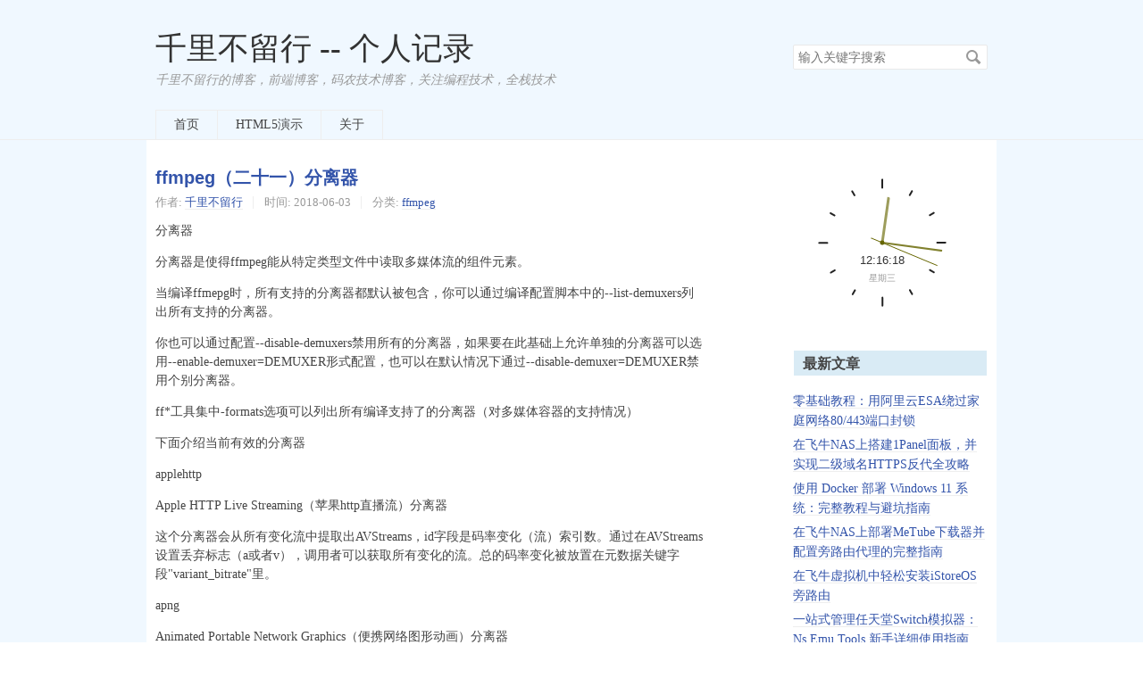

--- FILE ---
content_type: text/html; charset=UTF-8
request_url: https://www.goodsunlc.com/archives/24.html
body_size: 11368
content:
<!DOCTYPE HTML>
<html class="no-js">
<head>
    <meta charset="UTF-8">
    <meta http-equiv="X-UA-Compatible" content="IE=edge">
    <meta name="renderer" content="webkit">
    <meta name="viewport" content="width=device-width, initial-scale=1, maximum-scale=1">
    <link rel="shortcut icon" href="/favicon.ico" /> 
    <title>ffmpeg（二十一）分离器 - 千里不留行 -- 个人记录</title>

    <!-- 使用url函数转换相关路径 -->
    <link rel="stylesheet" href="https://www.goodsunlc.com/usr/themes/default/normalize.css" >
    <link rel="stylesheet" href="https://www.goodsunlc.com/usr/themes/default/grid.css">
    <link rel="stylesheet" href="https://www.goodsunlc.com/usr/themes/default/style.css">
    <!-- <link rel="stylesheet" href="/usr/themes/default/style.css"> -->
    <script type="text/javascript" src="https://www.goodsunlc.com/usr/themes/default/js/clicklove.js"></script>
    <script type="text/javascript" src="https://www.goodsunlc.com/usr/themes/default/js/canvas_clock.js"></script>
    <script type="text/javascript" src="https://www.goodsunlc.com/usr/themes/default/js/main.js"></script>
    <!--[if lt IE 9]>
    <script src="//cdnjscn.b0.upaiyun.com/libs/html5shiv/r29/html5.min.js"></script>
    <script src="//cdnjscn.b0.upaiyun.com/libs/respond.js/1.3.0/respond.min.js"></script>
    <![endif]-->
    <script>
    var _hmt = _hmt || [];
    (function() {
      var hm = document.createElement("script");
      hm.src = "https://hm.baidu.com/hm.js?9c7c3dcc6c18d7d4127617266fc73c55";
      var s = document.getElementsByTagName("script")[0]; 
      s.parentNode.insertBefore(hm, s);
    })();
    </script>


    <!-- 通过自有函数输出HTML头部信息 -->
    <meta name="description" content="分离器分离器是使得ffmpeg能从特定类型文件中读取多媒体流的组件元素。当编译ffmepg时，所有支持的分离器都默认被包含，你可以通过编译配置脚本中的--list-demuxers列出所有支持的..." />
<meta name="generator" content="Typecho 1.2.0" />
<meta name="template" content="default" />
<link rel="alternate" type="application/rss+xml" title="ffmpeg（二十一）分离器 &raquo; 千里不留行 -- 个人记录 &raquo; RSS 2.0" href="https://www.goodsunlc.com/feed/archives/24.html" />
<link rel="alternate" type="application/rdf+xml" title="ffmpeg（二十一）分离器 &raquo; 千里不留行 -- 个人记录 &raquo; RSS 1.0" href="https://www.goodsunlc.com/feed/rss/archives/24.html" />
<link rel="alternate" type="application/atom+xml" title="ffmpeg（二十一）分离器 &raquo; 千里不留行 -- 个人记录 &raquo; ATOM 1.0" href="https://www.goodsunlc.com/feed/atom/archives/24.html" />
<script type="text/javascript">
(function () {
    window.TypechoComment = {
        dom : function (id) {
            return document.getElementById(id);
        },
    
        create : function (tag, attr) {
            var el = document.createElement(tag);
        
            for (var key in attr) {
                el.setAttribute(key, attr[key]);
            }
        
            return el;
        },

        reply : function (cid, coid) {
            var comment = this.dom(cid), parent = comment.parentNode,
                response = this.dom('respond-post-24'), input = this.dom('comment-parent'),
                form = 'form' == response.tagName ? response : response.getElementsByTagName('form')[0],
                textarea = response.getElementsByTagName('textarea')[0];

            if (null == input) {
                input = this.create('input', {
                    'type' : 'hidden',
                    'name' : 'parent',
                    'id'   : 'comment-parent'
                });

                form.appendChild(input);
            }

            input.setAttribute('value', coid);

            if (null == this.dom('comment-form-place-holder')) {
                var holder = this.create('div', {
                    'id' : 'comment-form-place-holder'
                });

                response.parentNode.insertBefore(holder, response);
            }

            comment.appendChild(response);
            this.dom('cancel-comment-reply-link').style.display = '';

            if (null != textarea && 'text' == textarea.name) {
                textarea.focus();
            }

            return false;
        },

        cancelReply : function () {
            var response = this.dom('respond-post-24'),
            holder = this.dom('comment-form-place-holder'), input = this.dom('comment-parent');

            if (null != input) {
                input.parentNode.removeChild(input);
            }

            if (null == holder) {
                return true;
            }

            this.dom('cancel-comment-reply-link').style.display = 'none';
            holder.parentNode.insertBefore(response, holder);
            return false;
        }
    };
})();
</script>
<script type="text/javascript">
(function () {
    var event = document.addEventListener ? {
        add: 'addEventListener',
        triggers: ['scroll', 'mousemove', 'keyup', 'touchstart'],
        load: 'DOMContentLoaded'
    } : {
        add: 'attachEvent',
        triggers: ['onfocus', 'onmousemove', 'onkeyup', 'ontouchstart'],
        load: 'onload'
    }, added = false;

    document[event.add](event.load, function () {
        var r = document.getElementById('respond-post-24'),
            input = document.createElement('input');
        input.type = 'hidden';
        input.name = '_';
        input.value = (function () {
    var _c2C = '37'//'Ta'
+'df1'//'Kkn'
+'e'//'X'
+'f08'//'3'
+//'O'
'26'+'1c3'//'I'
+//'EkK'
'EkK'+/* 'NL'//'NL' */''+//'2lN'
'2lN'+'c3'//'E2W'
+//'V7'
'V7'+/* 'NH'//'NH' */''+'33'//'w'
+'75'//'pFg'
+'U'//'U'
+'93a'//'nN'
+//'i'
'a70'+//'OC'
'OC'+'f5'//'90'
+'0f9'//'gJh'
+''///*'XL6'*/'XL6'
+'5'//'A1l'
, _JX10EPw = [[14,17],[14,17],[16,18],[20,21],[26,28]];
    
    for (var i = 0; i < _JX10EPw.length; i ++) {
        _c2C = _c2C.substring(0, _JX10EPw[i][0]) + _c2C.substring(_JX10EPw[i][1]);
    }

    return _c2C;
})();

        if (null != r) {
            var forms = r.getElementsByTagName('form');
            if (forms.length > 0) {
                function append() {
                    if (!added) {
                        forms[0].appendChild(input);
                        added = true;
                    }
                }
            
                for (var i = 0; i < event.triggers.length; i ++) {
                    var trigger = event.triggers[i];
                    document[event.add](trigger, append);
                    window[event.add](trigger, append);
                }
            }
        }
    });
})();
</script></head>
<body>
<!--[if lt IE 8]>
    <div class="browsehappy" role="dialog">当前网页 <strong>不支持</strong> 你正在使用的浏览器. 为了正常的访问, 请 <a href="http://browsehappy.com/">升级你的浏览器</a>.</div>
<![endif]-->

<header id="header" class="clearfix">
    <div class="container">
        <div class="row">
            <div class="site-name col-mb-12 col-9">
                            <a id="logo" href="https://www.goodsunlc.com/">千里不留行 -- 个人记录</a>
        	    <p class="description">千里不留行的博客，前端博客，码农技术博客，关注编程技术，全栈技术</p>
                        </div>
            <div class="site-search col-3 kit-hidden-tb">
                <form id="search" method="post" action="https://www.goodsunlc.com/" role="search">
                    <label for="s" class="sr-only">搜索关键字</label>
                    <input type="text" id="s" name="s" class="text" placeholder="输入关键字搜索" />
                    <button type="submit" class="submit">搜索</button>
                </form>
            </div>
            <div class="col-mb-12">
                <nav id="nav-menu" class="clearfix" role="navigation">
                    <a href="https://www.goodsunlc.com/">首页</a>
                                                            <a href="https://www.goodsunlc.com/132.html" title="HTML5演示">HTML5演示</a>
                                        <a href="https://www.goodsunlc.com/start-page.html" title="关于">关于</a>
                                    </nav>
            </div>
        </div><!-- end .row -->
    </div>
</header><!-- end #header -->
<div id="body">
    <div class="container">
        <div class="row">

    
    

<div class="col-mb-12 col-8" id="main" role="main">
    <article class="post" itemscope itemtype="http://schema.org/BlogPosting">
        <h1 class="post-title" itemprop="name headline"><a itemprop="url" href="https://www.goodsunlc.com/archives/24.html">ffmpeg（二十一）分离器</a></h1>
        <ul class="post-meta">
            <li itemprop="author" itemscope itemtype="http://schema.org/Person">作者: <a itemprop="name" href="https://www.goodsunlc.com/author/1/" rel="author">千里不留行</a></li>
            <li>时间: <time datetime="2018-06-03T20:14:00+08:00" itemprop="datePublished">2018-06-03</time></li>
            <li>分类: <a href="https://www.goodsunlc.com/category/ffmpeg.html">ffmpeg</a></li>
        </ul>
        <div class="_3363tg6z44g"></div>
        <script type="text/javascript">
            (window.slotbydup = window.slotbydup || []).push({
                id: "u6832444",
                container: "_3363tg6z44g",
                async: true
            });
        </script>
        <!-- 多条广告如下脚本只需引入一次 -->
        <script type="text/javascript" src="//cpro.baidustatic.com/cpro/ui/cm.js" async="async" defer="defer" >
        </script>
        <div class="post-content" itemprop="articleBody">
            <p>分离器</p><p>分离器是使得ffmpeg能从特定类型文件中读取多媒体流的组件元素。</p><p>当编译ffmepg时，所有支持的分离器都默认被包含，你可以通过编译配置脚本中的--list-demuxers列出所有支持的分离器。</p><!--more--><p>你也可以通过配置--disable-demuxers禁用所有的分离器，如果要在此基础上允许单独的分离器可以选用--enable-demuxer=DEMUXER形式配置，也可以在默认情况下通过--disable-demuxer=DEMUXER禁用个别分离器。</p><p>ff*工具集中-formats选项可以列出所有编译支持了的分离器（对多媒体容器的支持情况）</p><p>下面介绍当前有效的分离器</p><p>applehttp</p><p>Apple HTTP Live Streaming（苹果http直播流）分离器</p><p>这个分离器会从所有变化流中提取出AVStreams，id字段是码率变化（流）索引数。通过在AVStreams设置丢弃标志（a或者v），调用者可以获取所有变化的流。总的码率变化被放置在元数据关键字段"variant_bitrate"里。</p><p>apng</p><p>Animated Portable Network Graphics（便携网络图形动画）分离器</p><p>这个分离器用于APNG文件。所有的头，从PNG标识到（不包括）第一个作为extradata传输的fcTL块。帧被分割到两个fcTL间的块中，或者是最后一个fcTL到iEND块间。</p><p>-ignore_loop bool</p><p>即使文件设置了循环标志也忽略</p><p>-max_fps int</p><p>每秒最大帧率，0表示不限制</p><p>-default_fps int</p><p>定义默认帧率（文件中没有特别指定时），0表示最大可能值</p><p>asf</p><p>Advanced Systems Format（高级系统格式）分离器</p><p>这个分离器用于ASF文件和MMS网络流</p><p>-no_resync_search bool</p><p>通过寻找一定的可选启动代码而不试图重新同步</p><p>concat</p><p>Virtual concatenation script（虚拟级联脚本）分离器</p><p>分离器从一个文本文件中读取一个文件列表和其他指令，然后分离它们，就像文件和指令是被混合在一起的（文件对应特定类型流，指令也对应特殊流）</p><p>时间戳是以第一个文件开始作为0，然后任何以后的文件都以前一个文件播放完成为开始时间。注意这是全局的，即使所有的流并不是相同长度。</p><p>文件中必须有相同的流（相同编码、相同时间基准等等）</p><p>每个文件的持续时间用来调整下一个文件的时间戳:如果持续时间不正确（因为这是通过比特率计算出的时间，而文件可能是被窃取出来的），这将导致伪影（这里指代后续文件不正确的时间戳），这时时间指令就可以用来覆盖调整存储在文件中的（计算出）的持续时间，而把整个时间戳调整正确。</p><p>concat语法</p><p>这个脚本文件是extended-ASCII(扩展ASCII)文本文件，每个指令一行。空行和前导空格和由“#”开始的行被忽略。有下面的指令:</p><p>file path</p><p>一个文件的路径:如果路径中包含特殊字符和空格，必须通过“\”转义或者由单引号括起来</p><p>采用相对于这个文件的相对路径指示包含的文件</p><p>ffconcat version 1.0</p><p>标识脚本类型和版本，也可以设置为安全选项（如果设置为1），默认是-1</p><p>为了让ffmpeg自动识别这个格式，这个指令必须是（看起来像）脚本的第一行（没有额外的空间或字节顺序标记）</p><p>duration dur</p><p>指示文件持续时间。这个信息可以用于指定文件，以用于有效的帮助处理可能从文件信息中获取（计算）的不可用或不准确持续时间</p><p>如果是所有文件的持续时间，则可在整个文件中进行定位</p><p>stream</p><p>指定虚拟文件流。随后所有关于流的指令适用于这个指定的流。一些流必须设置为允许识别子文件匹配的流，如果没有指定流则从第一个文件流进行复制</p><p>exact_stream_id id</p><p>设置流的id。如果设置了，将作为子文件的标识id来用，这通常用于MPEG-PS(VOB)文件，这里数据流的顺序是不可靠（用）的</p><p>concat选项</p><p>分离器接受如下选项：</p><p>safe</p><p>如果设置为1，将调整不安全的文件路径。所谓安全文件路径指不包括协议规范头，以相对路径指出，且只包括便携字符集（字母、数字、点号、下划线和连字符）且不以点号开始的（即只接受安全路径）</p><p>如果设置为0，则任何文件路径都可以被接受</p><p>默认值是-1，表示自动探测，如果可能则为0，否则为1</p><p>auto_convert</p><p>如果为1，则尝试对分组流进行自动转换，默认为1</p><p>当前它仅支持在MP4格式中的H.264流添加h264_mp4toannexb比特流滤镜，这是必要的，尤其有分辨率变化时。</p><p>flv</p><p>Adobe Flash Video Format 分离器</p><p>它用于分离FLV文件和RTMP网络流</p><p>-flv_metadata bool</p><p>根据元数据的数组内容分配流</p><p>libgme</p><p>Game Music Emu库是一个汇集视频游戏音乐文件模拟器</p><p>参考<a href="http://code.google.com/p/game-music-emu/">http://code.google.com/p/game-music-emu/</a>获得更多信息</p><p>一些文件有很多音轨，这个分离器会把第一个作为默认。track_index选项可以用来指定不同的音轨。音轨索引从0开始。分离器可以从音轨元数据中导出音轨索引</p><p>对于巨大的文件，max_size选项可以用来调整</p><p>libquvi</p><p>从使用quvi项目的因特网服务器播放媒体</p><p>这个分离器要求format选项被指定一个品质，默认是best</p><p>参考<a href="http://quvi.sourceforge.net/">http://quvi.sourceforge.net/</a>了解更多信息</p><p>编译时需要--enable-libquvi以获取支持</p><p>gif</p><p>Animated GIF（动画GIF）分离器</p><p>接受如下选项：</p><p>min_delay</p><p>设置帧间最小间隔，单位百分之一秒，范围0-6000，默认2</p><p>max_gif_delay</p><p>设置帧间最大间隔，单位百分之一秒，范围0-65535（大约11分钟），这个值只能被指定</p><p>default_delay</p><p>设置帧间默认间隔，单位百分之一秒，范围0-6000，默认10</p><p>ignore_loop</p><p>GIF文件可以包含一个用于指定循环次数的信息，如果这个选项被设置为1，则文件中的指定将被忽略。设置为0则启用文件中的设定，默认值是1</p><p>例如，下面将一个gif文件按循环次数接到mp4文件后，一起输出:</p><p>ffmpeg -i input.mp4 -ignore_loop 0 -i input.gif -filter_complex overlay=shortest=1 out.mkv</p><p>注意前面例子中以简写参数形式采用了个滤镜。</p><p>image2</p><p>图像文件分离器</p><p>这个分离器按指定格式规范（模式）读取一个图像文件列表，语法由选项pattern_type指定。</p><p>格式规范可以包含一个后缀扩展名来自动确定包含该图像格式文件。</p><p>在列表（序列）中图像文件的尺寸、像素格式和图像格式必须是一样的。</p><p>分离器接受下面的选项：</p><p>framerate</p><p>设置对应视频流帧率，默认25</p><p>loop</p><p>如果为1，则循环设置覆盖输入，否则为0（默认）</p><p>pattern_type</p><p>选择格式规范（模式）类型</p><p>pattern_type 接受下面值：</p><p>none</p><p>禁用模式匹配（规则匹配），即只包括指定的图像，如果你不想创建包含多个图像文件的序列和文件名中可能包含特殊字符（会和模式冲突）则采用这个选项参数</p><p>sequence</p><p>指定序列模式，通过特定的文件索引指定一个序列文件</p><p>序列模式可以包括"%d" 或 "%0Nd"字符串。这将指定所有匹配字符串的文件。如果是"%0Nd"则表示N位数字，如果不足前面用0补足。如果文件名中本身含有“%”，则要用“%%”转义代替</p><p>在序列模式中包含了 "%d"或者"%0Nd",则第一个文件是匹配模式的文件，整个序列是start_number到start_number+start_number_range-1，且所有文件成为连续序列</p><p>例如匹配设置 "img-%03d.bmp"可匹配img-001.bmp, img-002.bmp, ..., img-010.bmp 等等;而匹配设置 "i%%m%%g-%d.jpg" 将匹配 i%m%g-1.jpg, i%m%g-2.jpg, ..., i%m%g-10.jpg 等到</p><p>注意该模式不一定包含"%d"或者 "%0Nd",例如转换单个图像img.jpeg 你可以采用:</p><p>ffmpeg -i img.jpeg img.png</p><p>glob</p><p>选择一个全局通配符模式</p><p>这种模式下类似glob()模板，它仅在libavformat编译支持了globbing时有效.</p><p>glob_sequence (deprecated, will be removed)</p><p>混合通配符和序列的模式</p><p>如果libavformat编译支持了globbing，且在匹配字符串中包含了至少1个通配符，普通的%*?[]{}等字符需要加上%进行转义。这将类似glob()进行通配符匹配，然后再附加序列模板</p><p>所有特殊字符%*?[]{}等字符需要加上%进行转义，例如对于字符"%"需要表示为"%%"</p><p>例如foo-%*.jpeg将匹配所有foo-且扩展名为".jpeg"的文件。foo-%?%?%?.jpeg将匹配foo-前缀，后面接3个字符的序列，扩展名为 ".jpeg".</p><p>模式类型在favor of glob 以及 sequence中描述</p><p>默认值是glob_sequence</p><p>pixel_format</p><p>设置像素格式，如果没有指定则猜测一个（从第一个图像获取）</p><p>start_number</p><p>设置索引开始计数的数字值，默认是0</p><p>start_number_range</p><p>设置找到序列中第一个文件，以此设置全文件时间检测范围。起始时间基准由start_number指定，默认为5</p><p>ts_from_file</p><p>如果为1，则图像文件帧时间码可被编辑。注意不是由时间戳提供：如果没有这个选项，图像将按相同的顺序.默认值为0，如果设置为2，将在纳秒级精确的对图像时间进行修正</p><p>video_size</p><p>设置图像尺寸，如果没有指定，将以序列第一个文件进行探测</p><p>image2例子</p><p>从一个文件序列 img-001.jpeg, img-002.jpeg, ...,创建视频，帧率为10:</p><p>ffmpeg -framerate 10 -i 'img-%03d.jpeg' out.mkv</p><p>类似上例，但开始的数字是100，即索引是从100开始计数:</p><p>ffmpeg -framerate 10 -start_number 100 -i 'img-%03d.jpeg' out.mkv</p><p>读取"*.png" 以通配符模式处理，这将包含所有".png"结尾的文件:</p><p>ffmpeg -framerate 10 -pattern_type glob -i "*.png" out.mkv</p><p>mpegts</p><p>MPEG-2传输流分离器</p><p>fix_teletext_pts</p><p>依据从第一个程序PCR计算出的时间戳覆盖PTS和DTS，图文信息流部分不丢弃。默认值是1.如果你想保持PTS和DTS不变则设置为0</p><p>rawvideo</p><p>原始视频（raw video）分离器</p><p>这个分离器允许读取原始视频数据。因为没有报头指定数据参数，为了能正确解码用户必须人为设定一些参数。</p><p>接受如下的选项:</p><p>framerate</p><p>甚至视频帧率，默认25</p><p>pixel_format</p><p>设置输入视频的像素格式，默认yuv420p.</p><p>video_size</p><p>设置输入视频的分辨率，这个必须进行指定</p><p>例如要用ffplay播放input.raw中的原视频，像素格式是rgb24，分辨率320x240，帧率10则相应命令为：</p><p>ffplay -f rawvideo -pixel_format rgb24 -video_size 320x240 -framerate 10 input.raw<br>sbg</p><p>SBaGen 脚本分离器</p><p>这个分离器读取SBaGen脚本， <a href="http://uazu.net/sbagen/">http://uazu.net/sbagen/</a>可以相关处理细节，一个SBG脚本看起来像：</p><p>-SE<br>a: 300-2.5/3 440+4.5/0<br>b: 300-2.5/0 440+4.5/3<br>off: -<br>NOW      == a<br>+0:07:00 == b<br>+0:14:00 == a<br>+0:21:00 == b<br>+0:30:00    off<br>SBG脚本可以混合绝对和相对时间戳。如果脚本只使用绝对时间戳（包括脚本启动时间）或者只使用相对时间戳，那么它的布局是古代的，转换十分简单。如果脚本是混合时间戳，相对时间将从脚本读取执行剧本开始计算，而一些绝对时间戳指定的内容可能被冻结，这意味着如果脚本是直播播放的形式，实际时间与绝对时间戳影响的声音控制器时间精度会一直，但如果其间用户进行了暂停等操作，则相应的时间戳会方式变化</p><p>tedcaptions</p><p>用于TED任务的JSON</p><p>TED并不提供这样的内容主题，但可以从页面猜测。ffmpeg源代码库中间的文件 tools/bookmarklets.html</p><p>允许如下选项:</p><p>start_time</p><p>设置TED任务开始时间。单位milliseconds,默认值15000 (15s).它可以用来同步标题（对于下载视频），因为它包括了15s的输入引导</p><p>例子： 转换一个主题:</p><p>ffmpeg -i <a href="http://www.ted.com/talks/subtitles/id/1/lang/en">http://www.ted.com/talks/subtitles/id/1/lang/en</a> talk1-en.srt</p>        </div>
        <p itemprop="keywords" class="tags">标签: none</p>
    </article>

    <div id="comments">
        
        <div id="respond-post-24" class="respond">
        <div class="cancel-comment-reply">
        <a id="cancel-comment-reply-link" href="https://www.goodsunlc.com/archives/24.html#respond-post-24" rel="nofollow" style="display:none" onclick="return TypechoComment.cancelReply();">取消回复</a>        </div>
    
    	<h3 id="response">添加新评论</h3>
    	<form method="post" action="https://www.goodsunlc.com/archives/24.html/comment" id="comment-form" role="form">
                		<p>
                <label for="author" class="required">称呼</label>
    			<input type="text" name="author" id="author" class="text" value="" required />
    		</p>
    		<p>
                <label for="mail" class="required">Email</label>
    			<input type="email" name="mail" id="mail" class="text" value="" required />
    		</p>
    		<p>
                <label for="url">网站</label>
    			<input type="url" name="url" id="url" class="text" placeholder="http://" value="" />
    		</p>
                		<p>
                <label for="textarea" class="required">内容</label>
                <textarea rows="8" cols="50" name="text" id="textarea" class="textarea" required ></textarea>
            </p>
    		<p>
                <button type="submit" class="submit">提交评论</button>
            </p>
    	</form>
    </div>
    </div>

    <ul class="post-near">
        <li>上一篇: <a href="https://www.goodsunlc.com/archives/23.html" title="ffmpeg（二十）格式选项">ffmpeg（二十）格式选项</a></li>
        <li>下一篇: <a href="https://www.goodsunlc.com/archives/26.html" title="ffmpeg（二十三）元数据(metadata)">ffmpeg（二十三）元数据(metadata)</a></li>
    </ul>
</div><!-- end #main-->

<div class="col-mb-12 col-offset-1 col-3 kit-hidden-tb" id="secondary" role="complementary">
    <canvas id="clock1_" width="200px" height="200px">
    </canvas>
        <section class="widget">
		<h3 class="widget-title">最新文章</h3>
        <ul class="widget-list">
            <li><a href="https://www.goodsunlc.com/archives/578.html">零基础教程：用阿里云ESA绕过家庭网络80/443端口封锁</a></li><li><a href="https://www.goodsunlc.com/archives/572.html">在飞牛NAS上搭建1Panel面板，并实现二级域名HTTPS反代全攻略</a></li><li><a href="https://www.goodsunlc.com/archives/562.html">使用 Docker 部署 Windows 11 系统：完整教程与避坑指南</a></li><li><a href="https://www.goodsunlc.com/archives/558.html">在飞牛NAS上部署MeTube下载器并配置旁路由代理的完整指南</a></li><li><a href="https://www.goodsunlc.com/archives/557.html">在飞牛虚拟机中轻松安装iStoreOS旁路由</a></li><li><a href="https://www.goodsunlc.com/archives/549.html">一站式管理任天堂Switch模拟器：Ns Emu Tools 新手详细使用指南</a></li><li><a href="https://www.goodsunlc.com/archives/542.html">PostgreSQL 18 Docker 部署与 Navicat 连接问题全攻略</a></li><li><a href="https://www.goodsunlc.com/archives/541.html">零成本打造私人影视库：LibreTV 最强部署指南（Cloudflare Pages + 飞牛 NAS）</a></li><li><a href="https://www.goodsunlc.com/archives/540.html">Vue 中 &lt;template v-for&gt; 的 key 放置指南：从规则冲突到最佳实践</a></li><li><a href="https://www.goodsunlc.com/archives/537.html">浅学 View Transitions API</a></li>        </ul>
    </section>
    
        <section class="widget">
		<h3 class="widget-title">最近回复</h3>
        <ul class="widget-list">
                            <li><a href="https://www.goodsunlc.com/archives/336.html#comment-108">66</a>: 66</li>
                    <li><a href="https://www.goodsunlc.com/archives/452.html#comment-53">匿名网友</a>: 可以教我写代码吗 大佬</li>
                    <li><a href="https://www.goodsunlc.com/start-page.html#comment-50">jj</a>: 感谢大佬</li>
                    <li><a href="https://www.goodsunlc.com/archives/72.html#comment-9">q</a>: 博客不错了 学习了</li>
                    <li><a href="https://www.goodsunlc.com/archives/start.html#comment-1">sunlc</a>: 大家好</li>
                </ul>
    </section>
    
        <section class="widget">
		<h3 class="widget-title">分类</h3>
        <ul class="widget-list"><li class="category-level-0 category-parent"><a href="https://www.goodsunlc.com/category/default.html">默认分类</a></li><li class="category-level-0 category-parent"><a href="https://www.goodsunlc.com/category/ffmpeg.html">ffmpeg</a></li><li class="category-level-0 category-parent"><a href="https://www.goodsunlc.com/category/Linux.html">Linux</a></li><li class="category-level-0 category-parent"><a href="https://www.goodsunlc.com/category/Node.html">NodeJs</a></li><li class="category-level-0 category-parent"><a href="https://www.goodsunlc.com/category/web.html">web前端</a><ul class="widget-list"><li class="category-level-1 category-child category-level-odd"><a href="https://www.goodsunlc.com/category/HTML5.html">HTML5</a></li><li class="category-level-1 category-child category-level-odd"><a href="https://www.goodsunlc.com/category/js.html">javascript</a></li><li class="category-level-1 category-child category-level-odd"><a href="https://www.goodsunlc.com/category/css.html">css</a></li><li class="category-level-1 category-child category-level-odd"><a href="https://www.goodsunlc.com/category/VUE.html">VUE</a></li><li class="category-level-1 category-child category-level-odd"><a href="https://www.goodsunlc.com/category/%E5%B0%8F%E7%A8%8B%E5%BA%8F.html">小程序</a></li><li class="category-level-1 category-child category-level-odd"><a href="https://www.goodsunlc.com/category/ts.html">typescript</a></li></ul></li><li class="category-level-0 category-parent"><a href="https://www.goodsunlc.com/category/software.html">软件工具</a><ul class="widget-list"><li class="category-level-1 category-child category-level-odd"><a href="https://www.goodsunlc.com/category/git.html">git</a></li></ul></li><li class="category-level-0 category-parent"><a href="https://www.goodsunlc.com/category/zheng.html">古筝欣赏</a></li><li class="category-level-0 category-parent"><a href="https://www.goodsunlc.com/category/Windows.html">Windows</a></li><li class="category-level-0 category-parent"><a href="https://www.goodsunlc.com/category/webserver.html">web服务器</a><ul class="widget-list"><li class="category-level-1 category-child category-level-odd"><a href="https://www.goodsunlc.com/category/nginx.html">nginx</a></li></ul></li><li class="category-level-0 category-parent"><a href="https://www.goodsunlc.com/category/database.html">数据库</a><ul class="widget-list"><li class="category-level-1 category-child category-level-odd"><a href="https://www.goodsunlc.com/category/mysql.html">MySql</a></li></ul></li><li class="category-level-0 category-parent"><a href="https://www.goodsunlc.com/category/houduan.html">后端</a><ul class="widget-list"><li class="category-level-1 category-child category-level-odd"><a href="https://www.goodsunlc.com/category/PHP.html">PHP</a></li></ul></li><li class="category-level-0 category-parent"><a href="https://www.goodsunlc.com/category/zatan.html">杂谈</a></li><li class="category-level-0 category-parent"><a href="https://www.goodsunlc.com/category/yule.html">娱乐</a></li></ul>	</section>
    
    
        <section class="widget">
    	<h3 class="widget-title">友情链接</h3>
      <li><a href="https://www.baidu.com" title="" target="_blank">百度</a></li>
    </section>
</div><!-- end #sidebar -->

        </div><!-- end .row -->
    </div>
</div><!-- end #body -->

<footer id="footer" role="contentinfo">
    &copy; 2026 <a href="https://www.goodsunlc.com/">千里不留行 -- 个人记录</a>.<a href="https://beian.miit.gov.cn/">京ICP备15045606号-1</a> 
    .
</footer><!-- end #footer -->

</body>
</html>


--- FILE ---
content_type: text/css
request_url: https://www.goodsunlc.com/usr/themes/default/style.css
body_size: 2287
content:
body{background-color:#FFF;color:#444;font-family:"Droid Serif",Georgia,"Times New Roman","PingFang SC","Hiragino Sans GB","Source Han Sans CN","WenQuanYi Micro Hei","Microsoft Yahei",serif;font-size:87.5%;}a{color:#3354AA;text-decoration:none;}a:hover,a:active{color:#444;}pre,code{background:#F3F3F3;font-family:Menlo,Monaco,Consolas,"Lucida Console","Courier New",monospace;font-size:.92857em;}code{padding:2px 4px;color:#B94A48;}pre{padding:8px;overflow:auto;max-height:400px;}pre code{padding:3px;color:#444;}blockquote{margin:1em 0;padding-left:1.5em;border-left:4px solid #eee;color:#666;}table{border:1px solid #ddd;width:100%;}table th,table td{padding:5px 10px;border:1px solid #eee;}table th{background:#f3f3f3;}h1,h2,h3,h4,h5,h6{font-family:"Helvetica Neue",Helvetica,Arial,"PingFang SC","Hiragino Sans GB","WenQuanYi Micro Hei","Microsoft Yahei",sans-serif;}input[type="text"],input[type="email"],input[type="url"],input[type="password"],textarea{padding:5px;border:1px solid #E9E9E9;width:100%;border-radius:2px;-webkit-box-sizing:border-box;-moz-box-sizing:border-box;box-sizing:border-box;}textarea{resize:vertical;}.post-meta a,.post-content a,.widget a,.comment-content a{border-bottom:1px solid #EEE;}.post-meta a:hover,.post-content a:hover,.widget a:hover,.comment-content a:hover{border-bottom-color:transparent;}.browsehappy{padding:8px 0;background:#FBE3E4;color:#8A1F11;text-align:center;}.browsehappy a{color:#8A1F11;text-decoration:underline;font-weight:bold;}#header{padding-top:35px;border-bottom:1px solid #EEE;background-color: aliceblue}#logo{color:#333;font-size:2.5em;}#logo img{max-height:64px;}.description{margin:.5em 0 0;color:#999;font-style:italic;}#nav-menu{margin:25px 0 0;padding:0;}#nav-menu a{display:block;margin-right:-1px;padding:0 20px;border:1px solid #EEE;border-bottom:none;height:32px;line-height:32px;color:#444;float:left;}#nav-menu a:hover,#nav-menu .current{background:#F6F6F6;}#search{position:relative;margin-top:15px;}#search input{padding-right:30px;}#search button{position:absolute;right:4px;top:2px;border:none;padding:0;width:24px;height:24px;background:transparent url(img/icon-search.png) no-repeat center center;direction:ltr;text-indent:-9999em;}@media(-webkit-min-device-pixel-ratio:2),(min-resolution:192dpi){#search button{background-image:url(img/icon-search@2x.png);-webkit-background-size:24px 24px;-moz-background-size:24px 24px;-o-background-size:24px 24px;background-size:24px 24px;}}.post{padding:15px 0 20px;border-bottom:1px solid #EEE;}.post-title{margin:.83em 0;font-size:1.4em;}.post-meta{margin-top:-0.5em;padding:0;color:#999;font-size:.92857em;}.post-meta li{display:inline-block;margin:0 8px 0 0;padding-left:12px;border-left:1px solid #EEE;}.post-meta li:first-child{margin-left:0;padding-left:0;border:none;}.post-content{line-height:1.5;}.post .tags{clear:both;}.post-near{list-style:none;margin:30px 0;padding:0;color:#999;}.post-near li{margin:10px 0;}.archive-title{margin:1em 0 -1em;padding-top:20px;color:#999;font-size:1em;}.more{text-align:center;}.more a{border:none;}.protected .text{width:50%;}.page-navigator{list-style:none;margin:25px 0;padding:0;text-align:center;}.page-navigator li{display:inline-block;margin:0 4px;}.page-navigator a{display:inline-block;padding:0 10px;height:30px;line-height:30px;}.page-navigator a:hover{background:#EEE;text-decoration:none;}.page-navigator .current a{color:#444;background:#EEE;}#comments{padding-top:15px;}.comment-list,.comment-list ol{list-style:none;margin:0;padding:0;}.comment-list li{padding:14px;margin-top:10px;border:1px solid #EEE;}.comment-list li.comment-level-odd{background:#F6F6F3;}.comment-list li.comment-level-even{background:#FFF;}.comment-list li.comment-by-author{background:#FFF9E8;}.comment-list li .comment-reply{text-align:right;font-size:.92857em;}.comment-meta a{color:#999;font-size:.92857em;}.comment-author{display:block;margin-bottom:3px;color:#444;}.comment-author .avatar{float:left;margin-right:10px;}.comment-author cite{font-weight:bold;font-style:normal;}.comment-list .respond{margin-top:15px;border-top:1px solid #EEE;}.respond .cancel-comment-reply{float:right;margin-top:15px;font-size:.92857em;}#comment-form label{display:block;margin-bottom:.5em;font-weight:bold;}#comment-form .required:after{content:" *";color:#C00;}#secondary{padding-top:15px;word-wrap:break-word;}.widget{margin-bottom:30px;}.widget-list{list-style:none;padding:0;}.widget-list li{margin:5px 0;line-height:1.6;}.widget-list li ul{margin-left:15px;}#footer{padding:3em 0;line-height:1.5;text-align:center;color:#999;}.error-page{margin-top:100px;margin-bottom:100px;}.post-content,.comment-content{line-height:1.5;word-wrap:break-word;}.post-content h2,.comment-content h2{font-size:1.28571em;}.post-content img,.comment-content img,.post-content video,.comment-content video{max-width:100%;}.post-content a img,.comment-content a img{background:#FFF;position:relative;bottom:-4px;}.post-content hr,.comment-content hr{margin:2em auto;width:100px;border:1px solid #E9E9E9;border-width:2px 0 0 0;}.aligncenter,div.aligncenter{display:block;margin-left:auto;margin-right:auto;}.alignleft{float:left;}.alignright{float:right;}img.alignleft{margin:0 15px 0 0;}img.alignright{margin:0 0 0 15px;}@media(max-width:767px){body{font-size:81.25%;}#nav-menu a{float:none;display:inline-block;margin:0 -2px;}}@media(max-width:768px){#header,.post-title,.post-meta{text-align:center;}}@media(min-width:1200px){.container{max-width:952px;}}.hidden{display:none!important;visibility:hidden;}.sr-only{border:0;height:1px;margin:-1px;overflow:hidden;padding:0;position:absolute;width:1px;}.sr-only.focusable:active,.sr-only.focusable:focus{clip:auto;height:auto;margin:0;overflow:visible;position:static;width:auto;}.invisible{visibility:hidden;}
#footer{
    bottom: 0px;
    /*position: absolute;*/
    right: 0;
    left: 0;
    background-color: #444;
}
#body .container{
    background-color: #fff;
}
#body{
    background-color: aliceblue;
}
#secondary .widget h3{
    padding: 5px 10px;
    background: #d9ebf5;
    border-bottom: none;
    border: 1px solid #fff;
}


--- FILE ---
content_type: application/javascript
request_url: https://www.goodsunlc.com/usr/themes/default/js/main.js
body_size: 643
content:
(function () {
   var ie = !!(window.attachEvent && !window.opera);
   var wk = /webkit\/(\d+)/i.test(navigator.userAgent) && (RegExp.$1 < 525);
   var fn = [];
   var run = function () { for (var i = 0; i < fn.length; i++) fn[i](); };
   var d = document;
   d.ready = function (f) {
      if (!ie && !wk && d.addEventListener)
      return d.addEventListener('DOMContentLoaded', f, false);
      if (fn.push(f) > 1) return;
      if (ie)
         (function () {
            try { d.documentElement.doScroll('left'); run(); }
            catch (err) { setTimeout(arguments.callee, 0); }
         })();
      else if (wk)
      var t = setInterval(function () {
         if (/^(loaded|complete)$/.test(d.readyState))
         clearInterval(t), run();
      }, 0);
   };
})();
document.ready(function(){
    initClock();
});
function initClock(){
    var clockd1_={
      "indicate": true,
      "indicate_color": "#222",
      "dial1_color": "#666600",
      "dial2_color": "#81812e",
      "dial3_color": "#9d9d5c",
      "time_add": 1,
      "time_24h": true,
      "date_add":3,
      "date_add_color": "#999",
      };
    var c = document.getElementById('clock1_');
    cns1_ = c.getContext('2d');
    clock_conti(200,cns1_,clockd1_);
}
